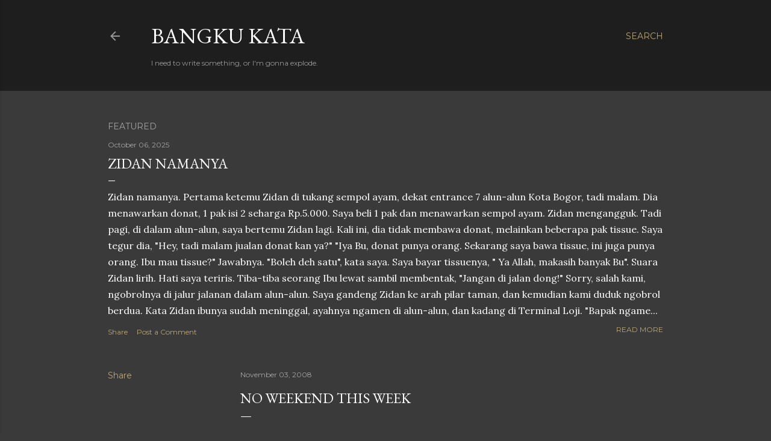

--- FILE ---
content_type: text/html; charset=UTF-8
request_url: https://www.bangkukata.com/b/stats?style=BLACK_TRANSPARENT&timeRange=ALL_TIME&token=APq4FmBKv_2gXQMrjau53MJq1rxfKC4_xUoK2_zbouJIfMKT-RhcGw9q0Ilbg2ImTMsmfWtR_Rwl4omtZdw4sM8eBr5J3Wg4yw
body_size: 46
content:
{"total":206298,"sparklineOptions":{"backgroundColor":{"fillOpacity":0.1,"fill":"#000000"},"series":[{"areaOpacity":0.3,"color":"#202020"}]},"sparklineData":[[0,46],[1,17],[2,26],[3,97],[4,10],[5,19],[6,49],[7,17],[8,11],[9,34],[10,14],[11,12],[12,37],[13,24],[14,41],[15,49],[16,20],[17,19],[18,43],[19,32],[20,22],[21,49],[22,23],[23,29],[24,55],[25,13],[26,71],[27,56],[28,17],[29,10]],"nextTickMs":3600000}

--- FILE ---
content_type: text/html; charset=utf-8
request_url: https://www.google.com/recaptcha/api2/aframe
body_size: 268
content:
<!DOCTYPE HTML><html><head><meta http-equiv="content-type" content="text/html; charset=UTF-8"></head><body><script nonce="2VIZmnRKFVJCOGYglx88eA">/** Anti-fraud and anti-abuse applications only. See google.com/recaptcha */ try{var clients={'sodar':'https://pagead2.googlesyndication.com/pagead/sodar?'};window.addEventListener("message",function(a){try{if(a.source===window.parent){var b=JSON.parse(a.data);var c=clients[b['id']];if(c){var d=document.createElement('img');d.src=c+b['params']+'&rc='+(localStorage.getItem("rc::a")?sessionStorage.getItem("rc::b"):"");window.document.body.appendChild(d);sessionStorage.setItem("rc::e",parseInt(sessionStorage.getItem("rc::e")||0)+1);localStorage.setItem("rc::h",'1768818786323');}}}catch(b){}});window.parent.postMessage("_grecaptcha_ready", "*");}catch(b){}</script></body></html>